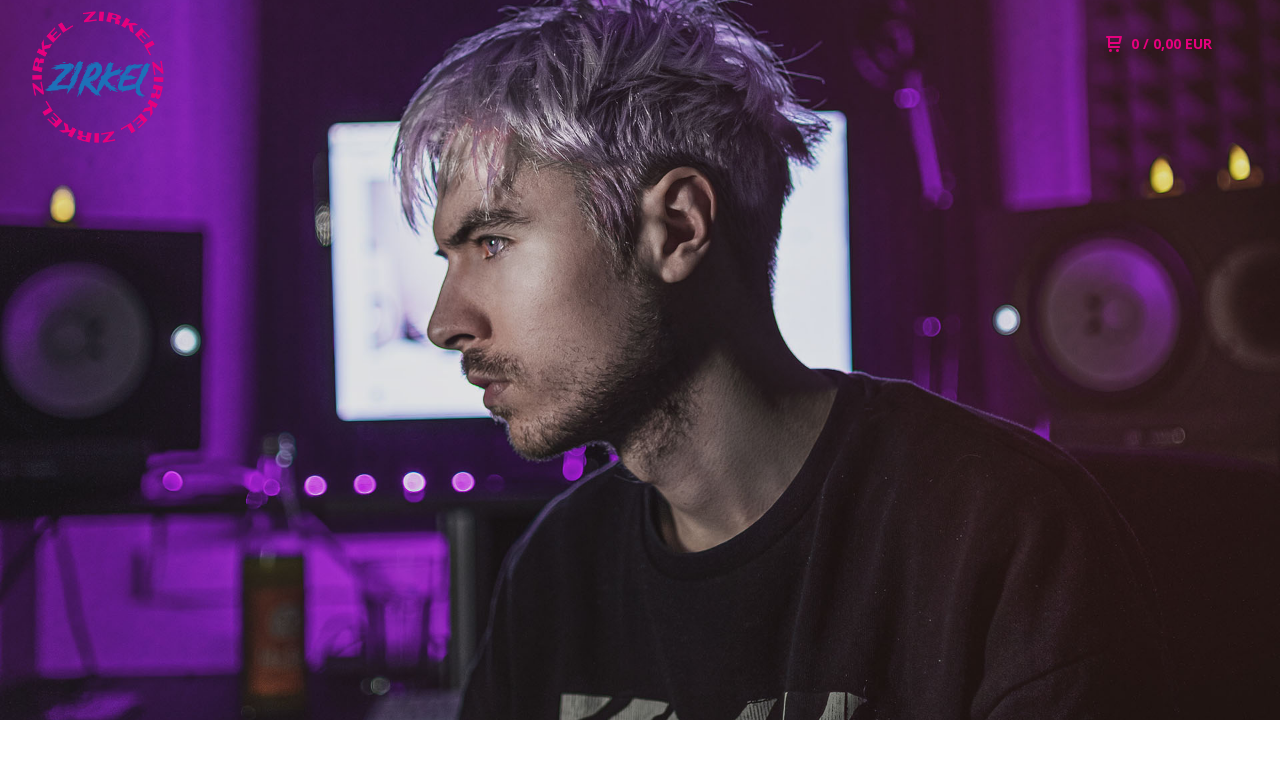

--- FILE ---
content_type: text/html; charset=UTF-8
request_url: https://zirkel.tourhafen.de/browse/bepis-untailliertes-shirt-grey/en,0,11660,65215,0,0.html
body_size: 2306
content:
<!DOCTYPE html> <head> <title>Store | Zirkel</title> <meta charset="utf-8"> <meta name="viewport" content="width=device-width, initial-scale=1, maximum-scale=1"> <meta name="generator" content="merch.systems" /> <meta name="author" content="Zirkel" /> <meta name="description" content="Zirkel" /> <meta name="referrer" content="origin" /> <meta property="og:type" content="website" /> <meta property="og:site_name" content="Zirkel" /> <meta property="og:title" content="Home" /> <meta property="og:url" content="" /> <meta property="og:description" content="Zirkel" /> <meta name="twitter:card" content="summary_large_image" /> <meta name="twitter:title" content="Home" /> <meta name="twitter:description" content="Zirkel" /> <link rel="canonical" href="" /> <link rel="stylesheet" href="//fonts.googleapis.com/css?family=Dosis:400,700|Open+Sans:400,700" type="text/css" title="Google Fonts" /> <meta name="facebook-domain-verification" content="5qddv212cqwidkiwbg1kzy166qpzqo"/> <link rel="stylesheet" type="text/css" href="//cdn.merch.systems/stores/tourhafen/themes/zirkel/css/zirkel.css?v=1695384756" />  <script> var _paq = window._paq = window._paq || []; /* tracker methods like "setCustomDimension" should be called before "trackPageView" */ _paq.push(['trackPageView']); _paq.push(['enableLinkTracking']); (function() { var u="//analytics.tourhafen.de/"; _paq.push(['setTrackerUrl', u+'matomo.php']); _paq.push(['setSiteId', '17']); var d=document, g=d.createElement('script'), s=d.getElementsByTagName('script')[0]; g.async=true; g.src=u+'matomo.js'; s.parentNode.insertBefore(g,s); })(); </script>   <script> !function(f,b,e,v,n,t,s) {if(f.fbq)return;n=f.fbq=function(){n.callMethod? n.callMethod.apply(n,arguments):n.queue.push(arguments)}; if(!f._fbq)f._fbq=n;n.push=n;n.loaded=!0;n.version='2.0'; n.queue=[];t=b.createElement(e);t.async=!0; t.src=v;s=b.getElementsByTagName(e)[0]; s.parentNode.insertBefore(t,s)}(window, document,'script', 'https://connect.facebook.net/en_US/fbevents.js'); fbq('init', '3198295100497994'); fbq('track', 'PageView'); </script>  </head> <body id="home" class="browse theme">  <noscript><img height="1" width="1" style="display:none" src="https://www.facebook.com/tr?id=3198295100497994&ev=PageView&noscript=1"/></noscript>  <div class="wrap"> <header class="home has_featured"> <div class="logo image"> <a href="https://zirkel.tourhafen.de/" title="Zirkel"><img src="/stores/tourhafen/themes/zirkel/img/logo.png" alt="Zirkel"/></a> </div> <nav class="utility"> <ul> <li class="cart">
    <a href="">
      <svg xmlns="http://www.w3.org/2000/svg" width="16" height="16" viewBox="0 0 16 16"><path d="M15.202 0h-14.188c-.561 0-1.014.4-1.014 1s.453 1 1 1h1v9c0 .6.5 1 1 1h10c.56 0 1-.447 1-1s-.44-1-1-1h-9v-2h9.175c.56 0 1.124-.435 1.259-.97l1.536-6.06c.136-.57-.17-.97-.77-.97zm-2.596 6h-8.606v-4h9.397l-.791 4z"/><circle cx="4.5" cy="14.5" r="1.5"/><circle cx="11.5" cy="14.5" r="1.5"/></svg>
      0 <span class="desktop">/ 0,00 EUR</span>
    </a>
</li> <li> <a href="#nav" class="nav_trigger mobile"><svg xmlns="http://www.w3.org/2000/svg" width="16" height="10" viewBox="0 0 16 10"><path d="M15.5 0h-15c-.276 0-.5.2-.5.5v1c0 .3.2.5.5.5h15c.276 0 .5-.2.5-.5v-1c0-.3-.2-.5-.5-.5zM15.5 4h-15c-.276 0-.5.2-.5.5v1c0 .3.2.5.5.5h15c.276 0 .5-.2.5-.5v-1c0-.3-.2-.5-.5-.5zM15.5 8h-15c-.276 0-.5.2-.5.5v1c0 .3.2.5.5.5h15c.276 0 .5-.224.5-.5v-1c0-.3-.2-.5-.5-.5z"/></svg></a> </li> </ul> </nav> </header> <div class="mobile_nav"> <a href="#" class="close_nav"> <svg xmlns="http://www.w3.org/2000/svg" width="15" height="15" viewBox="0 0 10 10"><path d="M7.924 6.51l-2.474-2.475 2.475-2.475c.196-.195.196-.512 0-.707l-.708-.753c-.195-.195-.512-.195-.707 0l-2.474 2.521-2.475-2.475c-.195-.195-.512-.195-.707 0l-.707.754c-.196.195-.196.5 0 .707l2.475 2.475-2.475 2.428c-.196.195-.196.5 0 .707l.707.7c.195.2.5.2.7 0l2.475-2.475 2.481 2.482c.195.2.5.2.7 0l.707-.707c.204-.217.183-.517-.017-.707z"/></svg> </a> <ul> <li class="staticmenu-4 staticmenu level-0 "><a href="https://zirkel.tourhafen.de/showtext/imprint/en,0,0,0,88.html" target="_top" title="Imprint">Imprint</a></li><li class="staticmenu-2 staticmenu level-0 "><a href="https://zirkel.tourhafen.de/showtext/terms/en,0,0,0,28.html" target="_top" title="Terms">Terms</a></li><li class="staticmenu-5 staticmenu level-0 "><a href="https://zirkel.tourhafen.de/showtext/privacy-policy/en,0,0,0,89.html" target="_top" title="Privacy Policy">Privacy Policy</a></li><li class="staticmenu-6 staticmenu level-0 "><a href="https://zirkel.tourhafen.de/showtext/shipping-information/en,0,0,0,87.html" target="_top" title="Shipping information">Shipping information</a></li><li class="staticmenu-1 staticmenu level-0 "><a href="https://zirkel.tourhafen.de/contact/contact/en,0,0,0,0.html" target="_top" title="Contact">Contact</a></li> </ul> </div>  <section class="slideshow"> <ul class="slides-container"> <li><img src="//cdn.merch.systems/stores/tourhafen/img/zirkel-shop-6Ex2ts.jpg" alt="Zirkel Shop" border="0"/></li> </ul></section><section class="content"> <h1>Zirkel Shop</h1> <ul class="products_list"> <li class="product"> <a href="https://zirkel.tourhafen.de/browse/uff-lp/en,0,11660,67612,0,0.html" title="UFF LP"> <img alt="UFF LP" src="//cdn.merch.systems/stores/tourhafen/img/zirkel-uff-lp-2xBxT8.jpg"> <b>UFF LP</b> <i> 25,00 EUR</i> </a></li><li class="product"> <a href="https://zirkel.tourhafen.de/browse/uff-cd/en,0,11660,67607,0,0.html" title="UFF CD"> <img alt="UFF CD" src="//cdn.merch.systems/stores/tourhafen/img/zirkel-uff-cd-ozfKuf.jpg"> <b>UFF CD</b> <i> 15,00 EUR</i> </a></li><li class="product"> <a href="https://zirkel.tourhafen.de/browse/beanie-beanie-black/en,0,11660,67627,0,0.html" title="Beanie Beanie black"> <img alt="Beanie Beanie black" src="//cdn.merch.systems/stores/tourhafen/img/zirkel-beanie-beanie-schwarz-ndglWl.jpg"> <b>Beanie Beanie black</b> <i> 15,00 EUR</i> </a></li> </ul></section> <footer> <nav class="footernav"> <ul> <li class="staticmenu-4 staticmenu level-0 "><a href="https://zirkel.tourhafen.de/showtext/imprint/en,0,0,0,88.html" target="_top" title="Imprint">Imprint</a></li><li class="staticmenu-2 staticmenu level-0 "><a href="https://zirkel.tourhafen.de/showtext/terms/en,0,0,0,28.html" target="_top" title="Terms">Terms</a></li><li class="staticmenu-5 staticmenu level-0 "><a href="https://zirkel.tourhafen.de/showtext/privacy-policy/en,0,0,0,89.html" target="_top" title="Privacy Policy">Privacy Policy</a></li><li class="staticmenu-6 staticmenu level-0 "><a href="https://zirkel.tourhafen.de/showtext/shipping-information/en,0,0,0,87.html" target="_top" title="Shipping information">Shipping information</a></li><li class="staticmenu-1 staticmenu level-0 "><a href="https://zirkel.tourhafen.de/contact/contact/en,0,0,0,0.html" target="_top" title="Contact">Contact</a></li> </ul> </nav> </footer> </div> <script src="//cdn.merch.systems/stores/tourhafen/themes/zirkel/js/jquery.min.js?v=1695384756" type="text/javascript"></script> <script src="//cdn.merch.systems/stores/tourhafen/themes/zirkel/js/api.eur.js?v=1695384756" type="text/javascript"></script> <script src="//cdn.merch.systems/stores/tourhafen/themes/zirkel/js/theme.js?v=1695384756" type="text/javascript"></script> <script src="//cdn.merch.systems/stores/tourhafen/themes/zirkel/js/zirkel.js?v=1695384756" type="text/javascript"></script> </body></html>

--- FILE ---
content_type: text/css
request_url: https://cdn.merch.systems/stores/tourhafen/themes/zirkel/css/zirkel.css?v=1695384756
body_size: 8225
content:
.mfp-bg{top:0;left:0;width:100%;height:100%;z-index:1042;overflow:hidden;position:fixed;background:#0b0b0b;opacity:.8}.mfp-wrap{top:0;left:0;width:100%;height:100%;z-index:1043;position:fixed;outline:0!important;-webkit-backface-visibility:hidden}.mfp-container{text-align:center;position:absolute;width:100%;height:100%;left:0;top:0;padding:0 8px;-webkit-box-sizing:border-box;-moz-box-sizing:border-box;box-sizing:border-box}.mfp-container:before{content:"";display:inline-block;height:100%;vertical-align:middle}.mfp-align-top .mfp-container:before{display:none}.mfp-content{position:relative;display:inline-block;vertical-align:middle;margin:0 auto;text-align:left;z-index:1045}.mfp-ajax-holder .mfp-content,.mfp-inline-holder .mfp-content{width:100%;cursor:auto}.mfp-ajax-cur{cursor:progress}.mfp-zoom-out-cur,.mfp-zoom-out-cur .mfp-image-holder .mfp-close{cursor:-moz-zoom-out;cursor:-webkit-zoom-out;cursor:zoom-out}.mfp-zoom{cursor:pointer;cursor:-webkit-zoom-in;cursor:-moz-zoom-in;cursor:zoom-in}.mfp-auto-cursor .mfp-content{cursor:auto}.mfp-arrow,.mfp-close,.mfp-counter,.mfp-preloader{-webkit-user-select:none;-moz-user-select:none;user-select:none}.mfp-loading.mfp-figure{display:none}.mfp-hide{display:none!important}.mfp-preloader{color:#ccc;position:absolute;top:50%;width:auto;text-align:center;margin-top:-.8em;left:8px;right:8px;z-index:1044}.mfp-preloader a{color:#ccc}.mfp-preloader a:hover{color:#fff}.mfp-s-ready .mfp-preloader{display:none}.mfp-s-error .mfp-content{display:none}a.mfp-arrow,button.mfp-close{overflow:visible;cursor:pointer;border:0;display:block;padding:0;z-index:1046;-webkit-box-shadow:none;box-shadow:none}.mfp-close{width:44px;height:44px;line-height:44px;position:absolute;right:0;top:0;text-decoration:none;text-align:center;opacity:.65;padding:0 0 18px 10px;color:#fff;font-style:normal;font-size:28px;font-family:Arial,Baskerville,monospace}.mfp-close:focus,.mfp-close:hover{background:0 0;border:0;opacity:1}.mfp-close:active{top:1px}.mfp-close svg{fill:#fff;height:18px;width:18px;position:relative;z-index:-1}.mfp-close-btn-in .mfp-close{color:#333}.mfp-iframe-holder .mfp-close,.mfp-image-holder .mfp-close{color:#fff;right:-6px;text-align:right;padding-right:6px;width:100%}.mfp-counter{position:absolute;top:16px;left:0;color:#ccc;font-size:14px;line-height:18px;white-space:nowrap}.mfp-arrow{position:absolute;background:rgba(0,0,0,.5);opacity:.8;margin:0;top:50%;margin-top:-55px;padding:0;width:80px;height:80px;-webkit-tap-highlight-color:transparent}.mfp-arrow:active{margin-top:-54px}.mfp-arrow:focus,.mfp-arrow:hover{background:#000;opacity:1}.mfp-arrow .mfp-a,.mfp-arrow .mfp-b{content:"";display:block;width:0;height:0;position:absolute;left:0;top:0;margin-top:35px;margin-left:35px;border:medium inset transparent}.mfp-arrow .mfp-a,.mfp-arrow:after{top:8px}.mfp-arrow .mfp-b,.mfp-arrow:before{opacity:.7}.mfp-arrow-left{left:20px;border-radius:2px}.mfp-arrow-left .mfp-a,.mfp-arrow-left:after{margin-left:31px}.mfp-arrow-left .mfp-b,.mfp-arrow-left:before{margin-left:25px}.mfp-arrow-right{right:20px;border-radius:2px}.mfp-arrow-right .mfp-a,.mfp-arrow-right:after{margin-left:39px}.mfp-iframe-holder{padding-top:40px;padding-bottom:40px}.mfp-iframe-holder .mfp-content{line-height:0;width:100%;max-width:900px}.mfp-iframe-holder .mfp-close{top:-40px}.mfp-iframe-scaler{width:100%;height:0;overflow:hidden;padding-top:56.25%}.mfp-iframe-scaler iframe{position:absolute;display:block;top:0;left:0;width:100%;height:100%;box-shadow:0 0 8px rgba(0,0,0,.6);background:#000}img.mfp-img{width:auto;max-width:100%;height:auto;display:block;line-height:0;-webkit-box-sizing:border-box;-moz-box-sizing:border-box;box-sizing:border-box;padding:40px 0 40px;margin:0 auto}.mfp-figure{line-height:0}.mfp-figure:after{content:"";position:absolute;left:0;top:40px;bottom:40px;display:block;right:0;width:auto;height:auto;z-index:-1;box-shadow:0 0 8px rgba(0,0,0,.6);background:#444}.mfp-figure small{color:#bdbdbd;display:block;font-size:12px;line-height:14px}.mfp-figure figure{margin:0}.mfp-bottom-bar{margin-top:0;position:absolute;top:0;left:0;width:100%;cursor:auto}.mfp-title{text-align:left;line-height:18px;color:#f3f3f3;word-wrap:break-word;padding-right:36px}.mfp-image-holder .mfp-content{max-width:100%}.mfp-gallery .mfp-image-holder .mfp-figure{cursor:pointer}@media screen and (max-width:800px) and (orientation:landscape),screen and (max-height:300px){.mfp-img-mobile .mfp-image-holder{padding-left:0;padding-right:0}.mfp-img-mobile img.mfp-img{padding:0}.mfp-img-mobile .mfp-figure:after{top:0;bottom:0}.mfp-img-mobile .mfp-figure small{display:inline;margin-left:5px}.mfp-img-mobile .mfp-bottom-bar{background:rgba(0,0,0,.6);bottom:0;margin:0;top:auto;padding:3px 5px;position:fixed;-webkit-box-sizing:border-box;-moz-box-sizing:border-box;box-sizing:border-box}.mfp-img-mobile .mfp-bottom-bar:empty{padding:0}.mfp-img-mobile .mfp-counter{right:5px;top:3px}.mfp-img-mobile .mfp-close{top:0;right:0;width:35px;height:35px;line-height:35px;background:rgba(0,0,0,.6);position:fixed;text-align:center;padding:0}}.mfp-arrow svg{height:32px;width:32px;fill:#fff;position:relative;z-index:-1;top:50%;-webkit-transform:translateY(-50%);-ms-transform:translateY(-50%);transform:translateY(-50%)}@media all and (max-width:900px){.mfp-arrow{-webkit-transform:scale(.5);transform:scale(.5);background:rgba(0,0,0,.5);opacity:.8}.mfp-arrow svg{height:40px;width:40px}.mfp-arrow-left{-webkit-transform-origin:0;transform-origin:0;left:6px}.mfp-arrow-right{-webkit-transform-origin:100%;transform-origin:100%;right:6px}.mfp-container{padding-left:6px;padding-right:6px}}.mfp-ie7 .mfp-img{padding:0}.mfp-ie7 .mfp-bottom-bar{width:600px;left:50%;margin-left:-300px;margin-top:5px;padding-bottom:5px}.mfp-ie7 .mfp-container{padding:0}.mfp-ie7 .mfp-content{padding-top:44px}.mfp-ie7 .mfp-close{top:0;right:0;padding-top:0}/*! normalize.css v2.1.0 | MIT License | git.io/normalize */article,aside,details,figcaption,figure,footer,header,hgroup,main,nav,section,summary{display:block}audio,canvas,video{display:inline-block}audio :not ([controls]){display:none;height:0}[hidden]{display:none}html{font-family:sans-serif;-webkit-text-size-adjust:100%;-ms-text-size-adjust:100%}body{margin:0}a:focus{outline:thin dotted}a:active,a:hover{outline:0}h1{font-size:2em;margin:.67em 0}abbr[title]{border-bottom:1px dotted}b,strong{font-weight:700}dfn{font-style:italic}hr{-moz-box-sizing:content-box;box-sizing:content-box;height:0}mark{background:#ff0;color:#000}code,kbd,pre,samp{font-family:monospace,serif;font-size:1em}pre{white-space:pre-wrap}q{quotes:"\201C""\201D""\2018""\2019"}small{font-size:80%}sub,sup{font-size:75%;line-height:0;position:relative;vertical-align:baseline}sup{top:-.5em}sub{bottom:-.25em}img{border:0}svg :not (:root){overflow:hidden}figure{margin:0}fieldset{border:1px solid silver;margin:0 2px;padding:.35em .625em .75em}legend{border:0;padding:0}button,input,select,textarea{font-family:inherit;font-size:100%;margin:0}button,input{line-height:normal}button,select{text-transform:none}button,html input[type=button],input[type=reset],input[type=submit]{-webkit-appearance:button;cursor:pointer}button[disabled],html input[disabled]{cursor:default}input[type=checkbox],input[type=radio]{box-sizing:border-box;padding:0}input[type=search]{-webkit-appearance:textfield;-moz-box-sizing:content-box;-webkit-box-sizing:content-box;box-sizing:content-box}input[type=search]::-webkit-search-cancel-button,input[type=search]::-webkit-search-decoration{-webkit-appearance:none}button::-moz-focus-inner,input::-moz-focus-inner{border:0;padding:0}textarea{overflow:auto;vertical-align:top}table{border-collapse:collapse;border-spacing:0}.slideshow{position:relative}.slideshow .slides-container{display:none}.slideshow .scrollable{position:relative;top:0;left:0;overflow-y:auto;-webkit-overflow-scrolling:touch;height:100%}.slideshow .scrollable:after{content:"";display:table;clear:both}.slides-navigation{margin:0 auto;position:absolute;z-index:3;top:46%;width:100%}.slides-navigation a{position:absolute;display:block}.slides-navigation a.prev{left:0}.slides-navigation a.next{right:0}.slides-pagination{position:absolute;z-index:3;bottom:0;text-align:center;width:100%}.slides-pagination a{border:2px solid #222;border-radius:15px;width:10px;height:10px;display:-moz-inline-stack;display:inline-block;vertical-align:middle;zoom:1;background-image:url([data-uri]);margin:2px;overflow:hidden;text-indent:-100%}.slides-pagination a.current{background:#222}body,html{height:100%}body{background:#fff;color:#1b1b1b;font:normal 100%/1.5 "Open Sans",sans-serif;-webkit-font-smoothing:antialiased}hr{background-color:1px solid #e2e2e2;border-style:none;border:none;box-sizing:border-box;height:1px;margin:16px 0;padding:0;width:100%}header:after{-webkit-transition-property:all;-moz-transition-property:all;-o-transition-property:all;transition-property:all;-webkit-transition-duration:.5s;-moz-transition-duration:.5s;-o-transition-duration:.5s;transition-duration:.5s;-webkit-transition-timing-function:ease-in;-moz-transition-timing-function:ease-in;-o-transition-timing-function:ease-in;transition-timing-function:ease-in}.button,.select,.slideshow div a,a,button,circle,header a:after,input[type=submit],path,select,submit{-webkit-transition-property:all;-moz-transition-property:all;-o-transition-property:all;transition-property:all;-webkit-transition-duration:.25s;-moz-transition-duration:.25s;-o-transition-duration:.25s;transition-duration:.25s;-webkit-transition-timing-function:ease-in-out;-moz-transition-timing-function:ease-in-out;-o-transition-timing-function:ease-in-out;transition-timing-function:ease-in-out}a{color:#656565;text-decoration:none}a:hover{color:#1b1b1b}.button,button,input[type=submit],submit{-webkit-border-radius:0;-moz-border-radius:0;-ms-border-radius:0;-o-border-radius:0;border-radius:0;font-size:14px;line-height:21px;font-size:.875rem;line-height:1.3125rem;background-color:#1b1b1b;border:none;box-sizing:border-box;color:#fff;display:inline-block;font-weight:600;height:56px;line-height:56px;margin:0;outline:0;padding:0 16px;white-space:nowrap;width:100%}.button.minimal-button,button.minimal-button,input[type=submit].minimal-button,submit.minimal-button{background:0 0;color:#1b1b1b;border:none;font-size:13px;padding:0;width:auto}.button.minimal-button:not (:disabled):active,.button.minimal-button:not (:disabled):focus,.button.minimal-button:not (:disabled):hover,button.minimal-button:not (:disabled):active,button.minimal-button:not (:disabled):focus,button.minimal-button:not (:disabled):hover,input[type=submit].minimal-button:not (:disabled):active,input[type=submit].minimal-button:not (:disabled):focus,input[type=submit].minimal-button:not (:disabled):hover,submit.minimal-button:not (:disabled):active,submit.minimal-button:not (:disabled):focus,submit.minimal-button:not (:disabled):hover{-webkit-transform:none;-moz-transform:none;-ms-transform:none;-o-transform:none;transform:none;box-shadow:none;background:0 0;text-decoration:underline}.button:not (:disabled):active,.button:not (:disabled):focus,.button:not (:disabled):hover,button:not (:disabled):active,button:not (:disabled):focus,button:not (:disabled):hover,input[type=submit]:not (:disabled):active,input[type=submit]:not (:disabled):focus,input[type=submit]:not (:disabled):hover,submit:not (:disabled):active,submit:not (:disabled):focus,submit:not (:disabled):hover{opacity:.8}.button.disabled,.button:disabled,button.disabled,button:disabled,input[type=submit].disabled,input[type=submit]:disabled,submit.disabled,submit:disabled{cursor:not-allowed;opacity:.3}button,form,input,input[type=submit],input[type=text],select,submit,textarea{font-family:"Open Sans",sans-serif;font-size:14px;line-height:21px;font-size:.875rem;line-height:1.3125rem;font-style:normal;-webkit-font-smoothing:antialiased;-webkit-appearance:none;-moz-appearance:none;appearance:none}input[type=text],input[type=textarea],textarea{-webkit-border-radius:0;-moz-border-radius:0;-ms-border-radius:0;-o-border-radius:0;border-radius:0;font-size:16px;line-height:24px;font-size:1rem;line-height:1.5rem;background-color:rgba(255,255,255,0);border:1px solid #656565;box-sizing:border-box;color:#656565;margin:0;outline:0;white-space:nowrap;text-indent:16px}input[type=text]:focus,input[type=textarea]:focus,textarea:focus{border:1px solid #1b1b1b;color:#1b1b1b}input[type=textarea],textarea{padding:16px;text-indent:0;white-space:normal}.select{border:1px solid #656565;box-sizing:border-box;color:#656565;margin-bottom:16px;position:relative}.select:after{content:"";display:table;clear:both}.select:hover{background-color:#1b1b1b;border:1px solid #1b1b1b;color:#fff}.select:hover select{color:#fff}.select select{background:0 0;border:0;border-radius:0;color:#656565;font-weight:600;height:56px;line-height:56px;padding:0 55px 0 12px;position:relative;width:100%;z-index:2}.select select option{color:#000;background:#fff}.select select:focus{outline:0}.select select::-ms-expand{display:none}.select svg{fill:#656565;position:absolute;right:32px;top:26px;z-index:1}.select:hover svg{fill:#fff}h1,h2,h3,h4,h5,h6,strong{font-family:Dosis,sans-serif;text-transform:uppercase;letter-spacing:.2em;text-indent:.2em}@media only screen and (max-width:800px){h1,h2,h3,h4,h5,h6,strong{letter-spacing:.1em;text-indent:.1em;white-space:normal}}strong{letter-spacing:.125em;text-indent:0}cite{font-style:normal}h1{font-size:28px;line-height:42px;font-size:1.75rem;line-height:2.625rem}h2{font-size:24px;line-height:36px;font-size:1.5rem;line-height:2.25rem}h3{font-size:20px;line-height:30px;font-size:1.25rem;line-height:1.875rem}h4{font-size:16px;line-height:24px;font-size:1rem;line-height:1.5rem}h5{font-size:12px;line-height:18px;font-size:.75rem;line-height:1.125rem}h6{font-size:12px;line-height:18px;font-size:.75rem;line-height:1.125rem}.errors{background:#f25749;color:#fff;list-style-type:none;text-align:center;padding:16px}.standalone{height:auto;margin:0 auto;max-width:500px;padding-top:120px;text-align:center}.standalone div{padding:0 32px}div.wrap{height:100%;width:100%}header{font-family:"Open Sans",sans-serif;font-weight:600;height:88px;position:relative;width:100%;z-index:999}header:after{content:"";display:table;clear:both}header.home{position:fixed}@media only screen and (max-width:800px){header.home{position:absolute}}header.home:after{opacity:0;background-color:#fff;border-bottom:1px solid #e2e2e2;content:" ";display:block;height:100%;position:absolute;width:100%;z-index:96}header.overlay,header.page{position:fixed}header.overlay:after,header.page:after{opacity:1;background-color:#fff;border-bottom:1px solid #e2e2e2;content:" ";display:block;height:100%;position:absolute;width:100%;z-index:96}@media only screen and (max-width:800px){header.overlay,header.page{position:relative}}header.overlay a,header.page a{position:relative;color:#e6007e}header.overlay a circle,header.overlay a path,header.page a circle,header.page a path{fill:#e6007e}header.overlay a:hover,header.page a:hover{color:#1d70b8}header.overlay a:hover circle,header.overlay a:hover path,header.page a:hover circle,header.page a:hover path{fill:#1d70b8}header a{position:relative;color:#e6007e;clear:both}header a.mobile{display:none}header a.mobile:after{display:none}@media screen and (max-width:800px){header a.mobile{display:block}}header a.desktop{display:block}@media screen and (max-width:800px){header a.desktop{display:none}}header a svg{cursor:pointer;position:relative;top:3px}header a circle,header a path{fill:#e6007e}header a:after{opacity:0;background-color:#fff;content:" ";display:block;height:1px;position:absolute;top:24px;left:0;width:100%}@media screen and (max-width:800px){header a:after{display:none}}header a:hover{color:#1d70b8;opacity:.9}header a:hover:after{opacity:1}header a:hover circle,header a:hover path{fill:#1d70b8}header .logo{-webkit-box-sizing:border-box;-moz-box-sizing:border-box;box-sizing:border-box;font-size:24px;line-height:36px;font-size:1.5rem;line-height:2.25rem;float:left;font-family:Dosis,sans-serif;max-width:25%;padding-left:32px;text-align:left;z-index:98;width:25%;position:relative;top:50%;-webkit-transform:translateY(-50%);-ms-transform:translateY(-50%);transform:translateY(-50%)}@media only screen and (max-width:800px){header .logo{font-size:16px;line-height:24px;font-size:1rem;line-height:1.5rem;line-height:25px;max-width:50%;padding-left:16px;width:50%}}header .logo a{display:block;max-width:208px}header .logo a:after{display:none}header .logo.image img{display:block;max-height:100%;max-width:100%;position:relative;top:50%;-webkit-transform:translateY(-50%);-ms-transform:translateY(-50%);transform:translateY(-50%)}header.home .logo.image img{top:75%}header .logo.image a{height:66px}header.home .logo.image a{height:132px}header .sections{float:left;margin:0 auto;max-width:50%;overflow:hidden;position:relative;width:50%;z-index:97}@media only screen and (max-width:800px){header .sections{display:none}}header .utility{float:right;position:relative;max-width:25%;z-index:99}@media only screen and (max-width:800px){header .utility{max-width:50%}}.sections ul,.utility ul{display:inline-block;margin:0 auto;padding:0;text-align:center;white-space:nowrap;width:100%}.sections ul li,.utility ul li{font-size:14px;line-height:21px;font-size:.875rem;line-height:1.3125rem;display:inline-block;line-height:88px;list-style:none;padding:0 16px;text-align:center}@media only screen and (max-width:800px){.sections ul li,.utility ul li{padding:0 8px}}.sections ul li:last-child,.utility ul li:last-child{padding-right:32px}@media only screen and (max-width:800px){.sections ul li:last-child,.utility ul li:last-child{padding-right:16px}}.nav_trigger svg{top:0}.cart svg{margin-right:5px}.cart .desktop{display:inline}@media screen and (max-width:800px){.cart .desktop{display:none}}.mobile_nav{-webkit-box-sizing:border-box;-moz-box-sizing:border-box;box-sizing:border-box;-webkit-transition:all .2s ease-in-out;-moz-transition:all .2s ease-in-out;-o-transition:all .2s ease-in-out;transition:all .2s ease-in-out;background-color:rgba(0,0,0,.95);line-height:88px;height:100%;left:0;list-style:none;margin:0;opacity:0;overflow:auto;padding:15%;position:fixed;text-align:center;top:0;visibility:hidden;width:100%;z-index:10001}.mobile_nav.open{opacity:1;visibility:visible}.mobile_nav a{color:#fff}.mobile_nav a:hover{opacity:.6}.mobile_nav .close_nav{line-height:22px;position:fixed;right:15px;top:36px}.mobile_nav .close_nav path{fill:#fff}.mobile_nav .close_nav path:hover{opacity:.6}.mobile_nav ul{list-style-type:none;margin:0;padding:0}.mobile_nav li{height:auto;line-height:30px;margin-left:0}.mobile_nav li a{display:block;padding:15px 0}.slideshow{display:block;height:100%;margin:0;overflow:hidden;padding:0;position:relative;width:100%;z-index:1}@media only screen and (max-width:800px){.slideshow{max-height:640px}}.slideshow div.featured_holder{background-color:rgba(0,0,0,.3);background:url(//cache0.bigcartel.com/theme_assets/91/1.7.4/images/overlay_pattern.png);background-repeat:repeat;background-size:4px;height:100%;position:absolute;top:0;width:100%;z-index:100}.slideshow div.featured{position:relative;top:50%;-webkit-transform:translateY(-50%);-ms-transform:translateY(-50%);transform:translateY(-50%);color:#000;overflow:hidden;position:absolute;text-align:center;z-index:2;width:100%}.slideshow div.featured p{font-size:14px;line-height:20px;font-size:.875rem;line-height:1.25rem;font-weight:600;line-height:18px;padding:20px 16px 0;text-transform:uppercase}@media only screen and (max-width:800px){.slideshow div.featured p{line-height:1.75rem}}.slideshow div.featured h2{font-size:64px;line-height:96px;font-size:4rem;line-height:6rem;letter-spacing:.25em;margin:0 0 24px 0;text-transform:uppercase}@media only screen and (max-width:800px){.slideshow div.featured h2{font-size:9vw;letter-spacing:0;line-height:3.5rem;padding:0 16px;text-indent:0;white-space:normal}}.slideshow div.featured a{border:1px solid #000;color:#000;width:auto;line-height:56px}.slideshow div.featured a:hover{border:1px solid #1b1b1b;background-color:#1b1b1b;color:#000}.slideshow ul{display:block;height:100%;margin:0;padding:0;position:relative;width:100%}.slideshow ul li{background-size:cover;background-position:50% 50%;background-repeat:no-repeat;display:inline-block;height:100%;list-style:none;position:relative;width:100%}.slideshow ul li img{-webkit-backface-visibility:hidden}#home .content{padding:64px 0 0 0}@media only screen and (max-width:800px){#home .content{padding-top:32px}}#home .content h1{margin-bottom:16px}.content{display:block;margin:0 auto;padding-top:144px;position:relative;width:100%}.content:after{content:"";display:table;clear:both}@media only screen and (max-width:800px){.content{padding-top:32px}}.content h1{color:#1b1b1b;display:block;margin:0 auto;text-align:center}.content .subheader{padding:0 32px 32px 32px;margin:32px auto 0 auto}@media only screen and (max-width:800px){.content .subheader{margin:16px auto 0 auto}}.content .subheader p{text-align:center;max-width:800px;margin:0 auto}.content .social_links{-webkit-box-sizing:border-box;-moz-box-sizing:border-box;box-sizing:border-box;font-size:16px;line-height:24px;font-size:1rem;line-height:1.5rem;line-height:normal;list-style:none;margin:0 auto 32px auto;max-width:800px;padding:0;text-align:center;width:100%}.content .social_links li{-webkit-box-sizing:border-box;-moz-box-sizing:border-box;box-sizing:border-box;border:1px solid #e2e2e2;border-width:1px 0 1px 1px;display:inline-block;height:56px;line-height:normal;margin:0;padding:0;width:56px}.content .social_links li:last-child{border-width:1px}.content .social_links li:hover{background-color:#1b1b1b;border-color:#1b1b1b}.content .social_links li a{display:block;width:56px;height:56px;line-height:normal}.content .social_links li a svg{cursor:pointer;height:16px;position:relative;position:relative;top:50%;-webkit-transform:translateY(-50%);-ms-transform:translateY(-50%);transform:translateY(-50%);width:16px}.content .social_links li a circle,.content .social_links li a path{fill:#656565}.content .social_links li:hover svg circle,.content .social_links li:hover svg path{fill:#fff}footer{-webkit-box-sizing:border-box;-moz-box-sizing:border-box;box-sizing:border-box;font-size:14px;line-height:21px;font-size:.875rem;line-height:1.3125rem;border-top:1px solid #e2e2e2;display:block;margin:0 auto;position:relative;text-align:center;width:100%;padding:32px}footer:after{content:"";display:table;clear:both}@media only screen and (max-width:800px){footer{height:auto;margin-top:32px;padding:0}}footer .footernav{float:right;position:relative;max-width:60%}@media only screen and (max-width:800px){footer .footernav{display:block;float:none;line-height:12px;margin:0 auto;max-width:100%;position:relative;width:100%}}footer .footernav ul{display:inline-block;line-height:normal;margin:0;padding:0;text-align:right;white-space:normal}@media only screen and (max-width:800px){footer .footernav ul{white-space:normal;width:100%}}footer .footernav ul li{font-size:14px;line-height:21px;font-size:.875rem;line-height:1.3125rem;display:inline-block;list-style:none;margin-bottom:16px;padding:0 16px;text-align:center}footer .footernav ul li:last-child{padding-right:12px}@media only screen and (max-width:800px){footer .footernav ul li:last-child{padding-right:0}}@media only screen and (max-width:800px){footer .footernav ul li{display:block;width:100%;padding:0;margin-bottom:0}footer .footernav ul li a{border-bottom:1px solid #e2e2e2;display:block;line-height:56px;height:56px;width:100%}}footer .social_footer{list-style:none;left:130px;padding:0;margin:0;position:absolute;top:35px}@media only screen and (max-width:800px){footer .social_footer{margin:0;margin-top:32px;padding:0;width:100%;position:relative;left:0;top:0}}footer .social_footer li{display:inline-block}footer .social_footer li a{display:block;padding:0 12px}footer .social_footer li a svg{height:18px;width:18px}footer .social_footer li a circle,footer .social_footer li a path{fill:#656565}footer .social_footer li a:hover{color:#1b1b1b}footer .social_footer li a:hover circle,footer .social_footer li a:hover path{fill:#1b1b1b}footer cite{color:#656565;left:32px;position:absolute;top:32px;white-space:nowrap}@media only screen and (max-width:800px){footer cite{clear:both;display:block;left:0;padding-bottom:32px;position:relative;width:100%}}footer cite>span{width:100%}footer cite>span a{text-indent:-119988px;overflow:hidden;text-align:left;background:url(//cache1.bigcartel.com/theme_assets/91/1.7.4/images/bc_badge.svg) no-repeat;border:none;display:block;height:24px;width:80px;margin:0 auto}#success .content{margin:0 auto 64px auto;max-width:800px;text-align:center;width:100%}#success .content p{padding:0 32px}section.content{max-width:1280px;margin:0 auto}section.content:after{content:"";display:table;clear:both}section.content h1{margin-bottom:16px}section.content .categories{margin:0 auto;max-width:800px;text-align:center;padding:0}section.content .categories li{display:inline-block;height:16px;white-space:nowrap}section.content .categories li:after{content:"/";display:inline-block;padding:0 8px}section.content .categories li:last-child:after{content:"";padding:0}section.content .products_list,section.content .social{display:-webkit-flex;display:-ms-flexbox;display:flex;-webkit-flex-wrap:wrap;-ms-flex-wrap:wrap;flex-wrap:wrap;position:relative;padding:0;margin-top:0}section.content .products_list:after,section.content .social:after{content:"";display:table;clear:both}section.content .products_list.collections,section.content .social.collections{margin-top:32px}section.content .products_list li,section.content .social li{-webkit-box-sizing:border-box;-moz-box-sizing:border-box;box-sizing:border-box;position:relative;display:-webkit-flex;display:-ms-flexbox;display:flex;overflow:hidden;width:33.33333%;padding-right:3.23232%;padding-left:3.23232%;margin-bottom:64px;text-align:center}section.content .products_list li:last-child,section.content .social li:last-child{margin-bottom:32px}@media only screen and (max-width:990px){section.content .products_list li:last-child,section.content .social li:last-child{margin-bottom:0}}@media only screen and (max-width:990px){section.content .products_list li,section.content .social li{width:50%}}@media only screen and (max-width:500px){section.content .products_list li,section.content .social li{max-width:100%;margin-bottom:16px;width:100%}}section.content .products_list a,section.content .social a{display:block;text-align:center;margin:0 auto;min-height:300px;color:#656565;max-width:100%}section.content .products_list a:hover,section.content .social a:hover{color:#1b1b1b}section.content .products_list a img,section.content .social a img{margin:0 auto 16px auto;display:block;width:100%}section.content .products_list a b,section.content .products_list a i,section.content .social a b,section.content .social a i{font-weight:400;font-style:normal;text-align:center;whitespace:nowrap}section.content .products_list a b,section.content .social a b{display:block}section.content .products_list a em,section.content .products_list a i,section.content .social a em,section.content .social a i{display:inline-block;font-style:normal;color:#1b1b1b}section.content .products_list h4,section.content .social h4{text-align:center}@media only screen and (max-width:800px){section.content .products_list li{margin-bottom:45px}}section.content .products_list li em{font-style:italic;color:#656565}section.content .pagination{font-size:14px;line-height:21px;font-size:.875rem;line-height:1.3125rem;border-top:1px solid #e2e2e2;display:block;line-height:44px;margin:0 auto 32px auto;max-width:640px;padding-top:32px;text-align:center;width:100%;font-family:Dosis,sans-serif;text-transform:uppercase}section.content .pagination:after{content:"";display:table;clear:both}section.content .pagination a,section.content .pagination span{padding:16px}section.content .pagination a.current,section.content .pagination span.current{border:1px solid #656565}section.content .pagination .next svg,section.content .pagination .previous svg{position:relative;top:-2px}section.content .pagination .next path,section.content .pagination .previous path{fill:#656565;-webkit-transition:all .25s ease-in-out;-moz-transition:all .25s ease-in-out;-o-transition:all .25s ease-in-out;transition:all .25s ease-in-out}section.content .pagination .next:hover path,section.content .pagination .previous:hover path{fill:#1b1b1b}@media only screen and (max-width:800px){section.content .pagination .next,section.content .pagination .previous{display:none}}section.content .pagination .previous svg{left:-2px;-webkit-transform:rotate(90deg);-moz-transform:rotate(90deg);-ms-transform:rotate(90deg);-o-transform:rotate(90deg);transform:rotate(90deg)}section.content .pagination .next svg{left:1px;-webkit-transform:rotate(-90deg);-moz-transform:rotate(-90deg);-ms-transform:rotate(-90deg);-o-transform:rotate(-90deg);transform:rotate(-90deg)}section.content .pagination .disabled{display:none}section.content .social{margin:0 0 64px 0;padding:0}section.content .social li{padding-bottom:0}.no_results{text-align:center;margin-bottom:128px}#product section.content{box-sizing:border-box;margin:0 auto;max-width:1280px;padding-left:32px;padding-right:32px}#product section.content:after{content:"";display:table;clear:both}#product section.content h1{margin-bottom:16px}#product section.content h4{margin:16px auto 64px auto;padding:0;text-align:center}@media only screen and (max-width:800px){#product section.content h4{margin:16px auto 16px auto}}#product section.content em{font-style:normal;color:#656565}#product section.content .product_description{font-size:14px;line-height:21px;font-size:.875rem;line-height:1.3125rem;box-sizing:border-box;float:right;margin:0 0 64px;padding-left:32px;width:40%;text-align:left;overflow:hidden}#product section.content .product_description h1,#product section.content .product_description h2,#product section.content .product_description h3,#product section.content .product_description h5{letter-spacing:.2em;text-align:left;text-indent:0}@media only screen and (max-width:800px){#product section.content .product_description{float:none;margin-bottom:32px;padding-left:0;width:100%}}#product section.content .product_description small{font-size:14px;line-height:21px;font-size:.875rem;line-height:1.3125rem}#product section.content .product_description iframe,#product section.content .product_description img{max-width:100%}#product section.content .product_description p{margin-bottom:16px;padding:0;text-align:left}#product section.content .product_description p:first-child{margin-top:0;padding-top:0}#product section.content .product_description h4{border-bottom:1px solid #e2e2e2;margin:32px auto;padding:16px 0}#product section.content .product_description ul{font-size:14px;line-height:21px;font-size:.875rem;line-height:1.3125rem;margin:0;padding:0 16px}#product section.content .product_description ul li{list-style-position:inside}#product section.content .product_description .availability{margin:0 0 16px 0;padding:0}#product section.content .product_description .availability li{-webkit-box-sizing:border-box;-moz-box-sizing:border-box;box-sizing:border-box;font-size:12px;line-height:18px;font-size:.75rem;line-height:1.125rem;border:1px solid #e2e2e2;border-width:1px 1px 0 1px;height:56px;list-style:none;padding:8px 12px;position:relative;width:100%}#product section.content .product_description .availability li:last-child{margin-bottom:0;border-width:1px}#product section.content .product_description .availability li div{position:relative;top:50%;transform:translateY(-50%);z-index:99}#product section.content .product_description .availability li span{display:inline}#product section.content .product_description .availability li span.sold_out{margin-right:8px;text-decoration:line-through}#product section.content .product_description .availability li span.sold_out_text{white-space:nowrap}#product section.content .product_description .availability li b{display:block;left:0;position:absolute;width:100%;z-index:1;top:0}#product section.content .product_description .availability li b b{opacity:.5;background-color:#e2e2e2;display:block;height:55px;left:0;position:relative;top:0;z-index:1}#product section.content .product_image{box-sizing:border-box;float:left;margin:0 0 64px 0;overflow:hidden;width:60%}@media only screen and (max-width:800px){#product section.content .product_image{float:none;margin-bottom:32px;width:100%}}#product section.content .product_image .default_image{display:block;width:100%}#product section.content .product_image .default_image img{display:block;margin:0 auto;text-align:center;width:100%}#product section.content .product_image .product_thumbnails{box-sizing:border-box;font-size:0;list-style:none;margin:20px -20px;text-align:center;padding:0}#product section.content .product_image .product_thumbnails:after{content:"";display:table;clear:both}@media only screen and (max-width:800px){#product section.content .product_image .product_thumbnails{margin:5px -10px}}#product section.content .product_image .product_thumbnails li{box-sizing:border-box;display:inline-block;padding:0 10px;vertical-align:top;width:25%}@media only screen and (max-width:800px){#product section.content .product_image .product_thumbnails li{padding:5px}}#product section.content .product_image .product_thumbnails li a{display:block}#product section.content .product_image .product_thumbnails li img{display:block;width:100%}#product .social_links .social_pinterest a{cursor:pointer;display:inline-block;position:relative}#product .social_links .social_pinterest a:after{content:"";position:absolute;top:0;right:0;bottom:0;left:0}#product .social_links .social_pinterest a svg{height:16px;width:16px}.reset-selection-button-container{text-align:center;width:100%}button.reset-selection-button{display:none;height:auto;max-width:100%;line-height:normal;margin:20px auto 0;padding:4px}.product_photos{margin-top:32px}.product_photos .product_photo{display:block;width:100%}option[disabled-type=unavailable]{display:none}.product-form.show-sold-out option[disabled-type=sold-out]{display:block}.product-form.hide-sold-out option[disabled-type=sold-out]{display:none}#instant-checkout-button{box-sizing:border-box;margin-top:12px}.custom section.content{box-sizing:border-box;margin:0 auto;max-width:800px;padding-left:32px;padding-right:32px;padding-bottom:64px}.custom section.content:after{content:"";display:table;clear:both}@media only screen and (max-width:800px){.custom section.content{padding-left:16px;padding-right:16px}}.custom section.content h1{clear:both;margin-bottom:64px}.custom section.content h2,.custom section.content h3,.custom section.content h4,.custom section.content h5,.custom section.content h6{margin:16px auto 32px auto;padding:0;text-align:center}.custom section.content p{margin:0 auto 16px auto;width:100%;max-width:800px}.custom section.content p img{display:block;margin:0 auto;text-align:center;padding-bottom:16px;max-width:100%}@media only screen and (max-width:800px){.custom section.content p img{width:100%}}.custom section.content iframe{display:block;margin:0 auto;text-align:center;max-width:100%}@media only screen and (max-width:800px){.custom section.content iframe{width:100%}}#cart section.content{box-sizing:border-box;margin:0 auto;max-width:1280px;padding-left:32px;padding-right:32px}#cart section.content:after{content:"";display:table;clear:both}@media only screen and (max-width:800px){#cart section.content{padding-left:16px;padding-right:16px}}#cart section.content h1{margin-bottom:16px}#cart section.content h4{margin:16px auto 64px auto;padding:0;text-align:center}@media only screen and (max-width:800px){#cart section.content h4{margin-bottom:32px}}#cart section.content p{margin:0 auto 64px auto;max-width:800px;text-align:center;width:100%}#cart section.content p strong{display:block;clear:both;margin-bottom:15px}.cart_form{margin:0 auto;max-width:800px}.cart_form .cart_details{-webkit-box-sizing:border-box;-moz-box-sizing:border-box;box-sizing:border-box;list-style:none;margin:0;padding:0}.cart_form .cart_details:after{content:"";display:table;clear:both}.cart_form .cart_details li{border-bottom:1px solid #e2e2e2;display:block;height:144px;margin-bottom:32px;padding-bottom:32px;overflow:hidden}@media only screen and (max-width:800px){.cart_form .cart_details li{max-height:72px;margin-bottom:16px;padding-bottom:16px}}.cart_form .cart_details li a.product_image{display:inline;float:left;margin-right:32px;position:relative;top:50%;-webkit-transform:translateY(-50%);-ms-transform:translateY(-50%);transform:translateY(-50%)}.cart_form .cart_details li a.product_image img{float:left;max-height:144px;max-width:120px;width:auto}@media only screen and (max-width:800px){.cart_form .cart_details li a.product_image img{display:none}}.cart_form .cart_details li .product_details{-webkit-box-sizing:border-box;-moz-box-sizing:border-box;box-sizing:border-box;display:inline;float:left;font-family:"Open Sans",sans-serif;font-style:normal;height:144px;letter-spacing:0;margin:0;max-width:280px;padding:0 15px 0 0;width:100%}@media only screen and (max-width:800px){.cart_form .cart_details li .product_details{font-size:13px;height:72px;width:40%}}.cart_form .cart_details li .product_details a{position:relative;top:50%;-webkit-transform:translateY(-50%);-ms-transform:translateY(-50%);transform:translateY(-50%);display:block}.cart_form .cart_details li .product_details a em{display:block;font-style:normal}.cart_form .cart_details li .product_actions{display:flex;float:right;height:144px;line-height:144px;max-width:40%;text-align:right;width:100%}@media only screen and (max-width:800px){.cart_form .cart_details li .product_actions{max-width:60%;max-height:72px;line-height:72px}}.cart_form .cart_details li .product_actions div{display:inline-block}.cart_form .cart_details li .product_actions div.quantity{text-align:center;width:128px}@media only screen and (max-width:800px){.cart_form .cart_details li .product_actions div.quantity{width:56px}}.cart_form .cart_details li .product_actions div.quantity input[type=text]{height:56px;margin:0 auto;text-align:center;text-indent:0;width:56px}@media only screen and (max-width:800px){.cart_form .cart_details li .product_actions div.quantity input[type=text]{height:48px;width:48px}}.cart_form .cart_details li .product_actions div.price{margin-left:auto}.cart_form .cart_details li .product_actions div.remove{cursor:pointer;padding-left:20px;width:36px;text-align:center}.cart_form .cart_details li .product_actions div.remove svg{cursor:pointer;position:relative;top:2px}.cart_form .cart_details li .product_actions div.remove path{fill:#656565}.cart_form .cart_details li .product_actions div:hover svg path{fill:#1b1b1b}@media only screen and (max-width:800px){.cart_form .cart_details li .product_actions div:hover svg path{width:10px}}.cart_form .cart_details li .product_actions div:hover svg path a{display:inline}@media only screen and (max-width:800px){.cart_form .cart_totals{margin:15px 0}}.cart_form button{display:block;margin:64px auto 64px auto;max-width:320px}@media only screen and (max-width:800px){.cart_form button{margin:32px auto 32px auto;max-width:100%}}#contact section.content{box-sizing:border-box;margin:0 auto;max-width:1280px;padding-left:32px;padding-right:32px}#contact section.content:after{content:"";display:table;clear:both}#contact section.content h1{margin:0 auto 32px auto}#contact .contact{-webkit-box-sizing:border-box;-moz-box-sizing:border-box;box-sizing:border-box;list-style:none;margin:0 auto;max-width:800px;padding:0}#contact .contact li{border-bottom:1px solid #e2e2e2;display:block;margin:32px auto;padding-bottom:32px;position:relative;overflow:hidden}#contact .contact li>div{display:block;float:left;overflow:hidden;position:relative;width:55%}@media only screen and (max-width:800px){#contact .contact li>div{width:100%}}#contact .contact li>div input[type=text]{padding-right:143px;width:100%}@media only screen and (max-width:800px){#contact .contact li{margin:0}}#contact .contact li label{font-size:16px;line-height:24px;font-size:1rem;line-height:1.5rem;display:block;float:left;line-height:56px;margin-right:32px;text-align:right;width:20%}@media only screen and (max-width:800px){#contact .contact li label{clear:both;margin:0;text-align:left;width:100%}}#contact .contact li input[type=text],#contact .contact li textarea{display:block;float:left;height:56px;width:55%}@media only screen and (max-width:800px){#contact .contact li input[type=text],#contact .contact li textarea{width:100%}}#contact .contact li span{overflow:hidden;font-size:12px;line-height:18px;font-size:.75rem;line-height:1.125rem;display:inline-block;margin-top:16px;white-space:nowrap}#contact .contact li .captcha_image{-webkit-box-sizing:border-box;-moz-box-sizing:border-box;box-sizing:border-box;overflow:hidden;border:1px solid #1b1b1b;display:block;height:56px;right:0;max-width:128px;position:absolute;text-align:center}#contact .contact li .captcha_image img{display:block}#contact .contact li textarea{height:256px;padding-top:16px}#contact button{display:block;margin:64px auto 64px auto;max-width:320px}.search{-webkit-transition:all .2s ease-in-out;-moz-transition:all .2s ease-in-out;-o-transition:all .2s ease-in-out;transition:all .2s ease-in-out;background-color:rgba(0,0,0,.95);height:100%;left:0;opacity:0;padding-top:10%;position:fixed;top:0;visibility:hidden;width:100%;z-index:10000}.search.open{opacity:1;visibility:visible}@media only screen and (max-width:800px){.search{padding-top:25%}}.search path{fill:#fff}.search input{border:none;color:#fff;display:block;margin:0 auto;width:80%;padding:15px;background:#222;font-size:1.5em}.search input:focus{border:none;color:#fff}.search input::-moz-placeholder{color:#ccc}.search input::-webkit-input-placeholder{color:#ccc}.search input:-ms-input-placeholder{color:#ccc}.search a{position:fixed;right:65px;top:37px}.search a:hover{opacity:.6}@media only screen and (max-width:800px){.search a{right:15px}}fieldset{border:0 none}#responseWrapper{background:#000;color:#fff;font-weight:700;position:relative;text-align:center;z-index:999}.select select{background:0 0;border:0;border-radius:0;color:#919191;font-weight:600;height:56px;line-height:56px;padding:0 55px 0 12px;position:relative;width:100%;z-index:2}.storefront_deletebasketamount{display:none}.section{background-color:#fff;border-bottom-color:#e2e2e2;border-bottom-style:dashed;border-bottom-width:1px;padding-bottom:40px;padding-left:48px;padding-right:48px;padding-top:40px}.section .section_header{color:#1b1b1b;font-family:Dosis,sans-serif;font-size:18px;font-weight:400;margin-bottom:40px;text-align:center;text-transform:none}.section .section_summary{font-size:14px;padding-left:48px;padding-right:48px;text-align:center}#storefront_contact,#storefront_edituser,#storefront_guestorder,#storefront_login,#storefront_lostpassword,#storefront_placeorder,#storefront_redeemvoucher,#storefront_register,#storefront_resetpassword{max-width:600px;margin:0 auto 80px}#storefront_redeemvoucher{margin:0 auto}label{margin-top:20px;margin-bottom:5px;display:block},#storefront_contact input,#storefront_contact textarea,#storefront_edituser input,#storefront_edituser select,#storefront_guestorder input,#storefront_guestorder select,#storefront_login input,#storefront_lostpassword input,#storefront_placeorder input,#storefront_placeorder select,#storefront_placeorder textarea,#storefront_redeemvoucher input,#storefront_register input,#storefront_register select,#storefront_resetpassword input,.storefront_insertbasketitem input{border:none;outline:0;padding:15px;width:100%;font-size:16px;background:0 0;border:1px solid #1b1b1b;font-family:Helvetica,sans-serif,sans-serif;color:#1b1b1b;-moz-box-sizing:border-box;-webkit-box-sizing:border-box;box-sizing:border-box}#storefront_contact input.submit,#storefront_edituser input.submit,#storefront_guestorder input.submit,#storefront_login input.submit,#storefront_lostpassword input.submit,#storefront_placeorder input.submit,#storefront_redeemvoucher input.submit,#storefront_register input.submit,#storefront_resetpassword input.submit,.storefront_initcheckout input.submit,.storefront_insertbasketitem input.submit{display:inline-block;padding:15px 20px;font-family:Helvetica,sans-serif;font-size:20px;line-height:22px;color:#fff;background:#000;font-weight:700;text-transform:uppercase;margin-top:20px;margin-bottom:20px;clear:both;float:none}#storefront_contact input.submit:hover,#storefront_edituser input.submit:hover,#storefront_guestorder input.submit:hover,#storefront_login input.submit:hover,#storefront_lostpassword input.submit:hover,#storefront_placeorder input.submit:hover,#storefront_redeemvoucher input.submit:hover,#storefront_register input.submit:hover,#storefront_resetpassword input.submit:hover,.storefront_initcheckout input.submit:hover,.storefront_insertbasketitem input.submit:hover{background:#fff;color:#000}#storefront_contact input.submit,#storefront_guestorder input.submit,#storefront_login input.submit,#storefront_lostpassword input.submit,#storefront_placeorder input.submit,#storefront_redeemvoucher input.submit,#storefront_register input.submit{width:250px;float:right}#storefront_lostpassword input.submit,#storefront_placeorder input.submit{width:400px}input.checkbox{width:30px!important;height:30px;margin-left:0;margin-top:15px;margin-right:10px;-webkit-appearance:checkbox!important}.alternativedelivery,.newsletter,.privacyaccepted,.termsaccepted{float:left}#storefront_guestorder input.privacyaccepted p.imprint,#storefront_placeorder input.privacyaccepted,#storefront_register input.privacyaccepted{clear:both}#cart section.content p.imprint{margin:20px 0;clear:both;padding-top: 40px}input.delivery_street,input.street{width:75%!important;display:inline;margin-right:2%}input.delivery_number,input.number{width:23%!important;display:inline}input.delivery_number{width:22%!important}#storefront_placeorder fieldset.payments{margin:0 auto;max-width:400px}#storefront_placeorder fieldset.payments label.payment_shipping_id{float:left;max-width:340px}#storefront_placeorder fieldset.payments label.payment_shipping_id.totallist{clear:both;margin-left:81px}#storefront_placeorder fieldset.payments label.payment_shipping_id span.left{margin-right:10px}#storefront_placeorder fieldset.payments label.payment_shipping_id span.right{color:#d1d3d1}#storefront_placeorder fieldset.payments label.payment_shipping_id span.right.active{color:#1b1b1b}#storefront_placeorder fieldset.payments input.radio{border:0 none;clear:both;float:left;height:30px;margin:16px;padding-top:7px;width:auto}#storefront_placeorder fieldset.payments input[type=radio]:after{width:15px;height:15px;border-radius:15px;top:-2px;left:-1px;position:relative;background-color:#d1d3d1;content:"";display:inline-block;visibility:visible;border:2px solid #fff}#storefront_placeorder fieldset.payments input[type=radio]:checked:after{width:15px;height:15px;border-radius:15px;top:-2px;left:-1px;position:relative;background-color:#000;content:"";display:inline-block;visibility:visible;border:2px solid #fff}.finallist{clear:both;width:100%;margin-bottom:30px;text-align:center}fieldset.deliveryadress,label.delivery_number,label.number{display:none}#product section.content .product_description.sizechart img{float:left;margin-right:20px;max-width:80px}.mfp-close{background:0 0}#storefront_guestorder input.error,#storefront_login input.error,#storefront_placeorder input.error,#storefront_register input.error{border:1px solid red}label.error,label.error a{color:red}@media (min-width:700px){#storefront_edituser select.birthday,#storefront_register select.birthday{width:32%;margin-right:2%}#storefront_register select.birthday:nth-of-type(3){margin-right:0}}@media only screen and (max-width:800px){body.showtext section.content{padding:20px;max-width:90%}}
.terms textarea.comment{display: block;}

--- FILE ---
content_type: text/javascript
request_url: https://cdn.merch.systems/stores/tourhafen/themes/zirkel/js/zirkel.js?v=1695384756
body_size: 589
content:
/*
 * Stu Larsen Theme JS
 * Copyright: anti-design.com GmbH & Co. KG
 * Author: Lars Lorenz
 * Version: $Id: stularsen.js 17676 2020-05-15 12:36:51Z lars $
 */

$(document).ready(function() {
    if ($('.slides-container').length) {
        $('.slideshow').superslides({
            hashchange: false,
            pagination:false,
            play: 6000
        });
    }
    
    if ($('.login-basket').length && $('.login-forms').length) {
        $('.login-forms').hide();
        var anchor = location.hash;
        if (anchor == '#checkout') {
            $('.login-basket').hide();
            $('.login-forms').show();           
        }
        $('.checkout_btn').on('click',function(){
            $('.login-basket').hide();
            $('.login-forms').show();  
        });
    }
    
    if ($('a.remove').length) {
        $('a.remove').on('click',function(){
            $(this).next('form.storefront_deletebasketamount').submit();
        });
    }
    
    $('label.select').removeClass('select');
    
    $('form.storefront_placeorder input.alternativedelivery').click(function() {
        if ($(this).is(':checked')) {
          $('form.storefront_placeorder fieldset.deliveryadress').show();
        } else {
          $('form.storefront_placeorder fieldset.deliveryadress').hide();
          $('form.storefront_placeorder fieldset.deliveryadress input,form.storefront_placeorder fieldset.deliveryadress select').val('');
        }
    });
      
    if ($('form.storefront_placeorder').length) {
        $('form.storefront_placeorder input.radio').each(function(){
            var label = $(this).prev('label');
            $(this).after(label);
        });
    }
    
    if ($('form.storefront_register').length) {
        $('form.storefront_register input.checkbox').each(function(){
            var label = $(this).prev('label');
            $(this).after(label);
        });
        $('form.storefront_register,form.storefront_login').each(function(){
            var action = $(this).attr('action');
            action += '#checkout';
            $(this).attr('action',action);
        });
    }
    
    $('label.payment_shipping_id:first .right').addClass('active');
    $('input.payment_shipping_id').click(function() {
      	$('.finaltotal').html($(this).attr('data-merchsys-finaltotal'));
        $('label.payment_shipping_id .right:not(.finaltotal)').removeClass('active');
        $(this).next('label').children('.right').addClass('active');
    });
    
    $('.sizechart a').magnificPopup({
      type: 'image'
    });
    
    if ($('a.external-payment').length > 0) {
    	var url = $('a.external-payment').attr('href');
    	var params = 'width=800,height=600,screenX=300,screenY=0,top=0,left=300,scrollbars=yes,resizable=no';
    	if (window.top != window.self) {
	      var external = window.open(url, 'external', params);
	      if (external != null) {
	        external.focus();
	      }
	    }
	    else {
	    	location.href = url;
	    }
      $('a.external-payment').click(function() {
      	if (window.top != window.self) {
	        var external = window.open(url, 'external', params);
	        if (external != null) {
	          external.focus();
	        }
	      }
	      else {
	      	location.href = url;
	      }
        return false;
      });
    }

    if ($('a.opener').length > 0) {
      var url = $('a.opener').attr('href');
      if (window.frameElement) {
	      opener.location.href = url;
	      self.close();
	    }
	    else {
	    	location.href = url;
	    }
      $('a.opener').click(function() {
      	if (window.frameElement) {
	        opener.location.href = url;
	        self.close();
	      }
	      else {
	      	location.href = url;
	      }
        return false;
      });
    }
});

--- FILE ---
content_type: text/javascript
request_url: https://cdn.merch.systems/stores/tourhafen/themes/zirkel/js/api.eur.js?v=1695384756
body_size: 1648
content:
(function(){window.API={debug:!1,log:function(e){if(this.debug&&window.console)return console.debug?console.debug(e):console.log(e)},emptyFunction:function(){return function(){}},Ajax:{transport:function(){var e,t,n,r,i,s;n=!1,r=[function(){return new XMLHttpRequest},function(){return new ActiveXObject("Msxml2.XMLHTTP")},function(){return new ActiveXObject("Microsoft.XMLHTTP")}];for(i=0,s=r.length;i<s;i++){t=r[i];try{n=t();break}catch(o){e=o,API.log(e)}}return n},events:["Uninitialized","Loading","Loaded","Interactive","Complete"],success:function(e){var t;return t=this.status(e),!t||t>=200&&t<300||t===304},status:function(e){var t;try{return e.status===1223?204:e.status||0}catch(n){return t=n,0}},serializeForm:function(e){var t,n,r,i,s,o,u;r=document.getElementById(e),t=r.getElementsByTagName("*"),i={};for(o=0,u=t.length;o<u;o++)n=t[o],s=n.tagName.toLowerCase(),(s==="input"||s==="select")&&n.name&&!n.disabled&&(i[n.name]=n.value);return i}},send:function(action,params,callback,options){var body,e,method,transport,url;params==null&&(params={}),callback==null&&(callback=API.emptyFunction),method=params.method&&params.method.toUpperCase()==="GET"?"GET":"POST",delete params.method,params=params instanceof String?params:Format.queryString(params),url="/"+action+".js"+(params&&method==="GET"?"?"+params:""),body=method==="POST"?params:null,transport=API.Ajax.transport();try{return transport.open(method,url,!0),transport.setRequestHeader("X-Requested-With","XMLHttpRequest"),transport.setRequestHeader("Accept","text/javascript, text/html, application/xml, text/xml, */*"),transport.setRequestHeader("Content-Type","application/x-www-form-urlencoded; charset=UTF-8"),transport.onreadystatechange=function(){var complete,e,response,state,success;state=API.Ajax.events[transport.readyState],success=API.Ajax.success(transport),complete=state==="Complete",response=complete?transport.responseText:"",response=complete&&success&&response?eval("("+response+")"):response;if(complete)try{success?response.errors?API.onError(response.errors):callback(response):API.onError(response)}catch(_error){e=_error,API.log('Ajax error handling "Complete" response'),API.log(e)}try{return(options["on"+state]||API.emptyFunction)(response)}catch(_error){return e=_error,API.log("Ajax error handling '"+state+"' response"),API.log(e)}},transport.send(body)}catch(_error){return e=_error,API.log("Ajax error"),API.log(e)}},onError:function(e){return Object.prototype.toString.call(e)==="[object Array]"&&(e=e.join(", ")),alert("Error: "+e)}}}).call(this),function(){window.Cart={refresh:function(e,t){return API.send("cart",{},e,t)},updateFromForm:function(e,t,n){return API.send("cart",API.Ajax.serializeForm(e),t,n)},addItem:function(e,t,n,r){var i;return i={},i["cart[add][id]"]=e,i["cart[add][quantity]"]=t||1,API.send("cart",i,n,r)},updateItem:function(e,t,n,r){var i;return i={},i["cart[update]["+e+"]"]=t,API.send("cart",i,n,r)},removeItem:function(e,t,n){return this.updateItem(e,0,t,n)}}}.call(this),function(){window.Product={find:function(e,t,n){var r;return r={method:"get"},API.send("product/"+e,r,t,n)},findAll:function(e,t,n){return e==null&&(e={}),e.method="get",API.send("products",e,t,n)},search:function(e,t,n,r){return t==null&&(t={}),t.search=e,this.findAll(t,n,r)},findImage:function(e,t){var n,r,i;parseInt(arguments[1],10)?i=parseInt(arguments[1],10):["thumb","medium","large"].indexOf(t)!==-1&&(r=t),parseInt(arguments[2],10)&&(n=parseInt(arguments[2],10));if(!r&&!i&&!n)return e;if(typeof r!="undefined")switch(r.toLowerCase()){case"large":e=e.replace(/(max_h-)\d+(\+)(max_w-)\d+/,"$1300$2$3300");break;case"medium":e=e.replace(/(max_h-)\d+(\+)(max_w-)\d+/,"$1175$2$3175");break;case"thumb":e=e.replace(/(max_h-)\d+(\+)(max_w-)\d+/,"$175$2$375")}return typeof i!="undefined"&&(e=e.replace(/(max_w-)\d+/,"$1"+i)),typeof n!="undefined"&&(e=e.replace(/(max_h-)\d+/,"$1"+n)),e}}}.call(this),function(){window.Format={currency:{format:"%u%n",unit:"&euro;",separator:".",delimiter:",",precision:2,significant:!1,strip_insignificant_zeros:!1,code:"EUR"},version:function(e){var t;return t=e.split("."),parseFloat(""+t.shift()+"."+t.join(""))},number:function(e,t,n){var r,i,s,o,u,a,f;s=e<0,f=Math.abs(e).toFixed(Format.currency.precision).toString(),o=f.split("."),e=o[0],u=o[1],i=[];while(e.length>0)i.unshift(e.substr(Math.max(0,e.length-3),3)),e=e.substr(0,e.length-3);return r=i.join(t?Format.currency.delimiter:""),n&&Format.currency.precision>0&&(r+=Format.currency.separator+o[1]),s&&(r="-"+r),Format.currency.strip_insignificant_zeros&&(a={separator:new RegExp(Format.currency.separator.replace(/\./,"\\.")+"$"),zeros:/0+$/},r=r.replace(a.zeros,"").replace(a.separator,"")),r},commas:function(e){return Format.number(e,!0)},money:function(e,t,n,r){var i;return e=Format.number(e,t,!0),i=n?Format.currency.format.replace("%u","<span class='currency_sign'>"+Format.currency.unit+"</span>").replace("%n",e):e,r?i+' <span class="currency_code">'+Format.currency.code+"</span>":i},pluralize:function(e,t,n){return n=n||t+"s",""+e+" "+(e===1?t:n)},queryString:function(e){var t,n;n=[];for(t in e)n.push(""+encodeURIComponent(t)+"="+encodeURIComponent(e[t]));return n.join("&")}}}.call(this),function(){}.call(this);